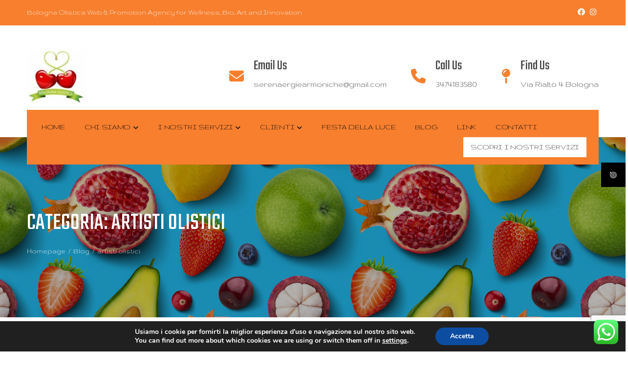

--- FILE ---
content_type: text/html; charset=utf-8
request_url: https://www.google.com/recaptcha/api2/anchor?ar=1&k=6Le3RcgUAAAAAOe9s1aq9MLZn_KwYe-5dlT_kUaM&co=aHR0cHM6Ly9ib2xvZ25hb2xpc3RpY2EuY29tOjQ0Mw..&hl=en&v=PoyoqOPhxBO7pBk68S4YbpHZ&size=invisible&anchor-ms=20000&execute-ms=30000&cb=5bfyo9t54r8d
body_size: 48979
content:
<!DOCTYPE HTML><html dir="ltr" lang="en"><head><meta http-equiv="Content-Type" content="text/html; charset=UTF-8">
<meta http-equiv="X-UA-Compatible" content="IE=edge">
<title>reCAPTCHA</title>
<style type="text/css">
/* cyrillic-ext */
@font-face {
  font-family: 'Roboto';
  font-style: normal;
  font-weight: 400;
  font-stretch: 100%;
  src: url(//fonts.gstatic.com/s/roboto/v48/KFO7CnqEu92Fr1ME7kSn66aGLdTylUAMa3GUBHMdazTgWw.woff2) format('woff2');
  unicode-range: U+0460-052F, U+1C80-1C8A, U+20B4, U+2DE0-2DFF, U+A640-A69F, U+FE2E-FE2F;
}
/* cyrillic */
@font-face {
  font-family: 'Roboto';
  font-style: normal;
  font-weight: 400;
  font-stretch: 100%;
  src: url(//fonts.gstatic.com/s/roboto/v48/KFO7CnqEu92Fr1ME7kSn66aGLdTylUAMa3iUBHMdazTgWw.woff2) format('woff2');
  unicode-range: U+0301, U+0400-045F, U+0490-0491, U+04B0-04B1, U+2116;
}
/* greek-ext */
@font-face {
  font-family: 'Roboto';
  font-style: normal;
  font-weight: 400;
  font-stretch: 100%;
  src: url(//fonts.gstatic.com/s/roboto/v48/KFO7CnqEu92Fr1ME7kSn66aGLdTylUAMa3CUBHMdazTgWw.woff2) format('woff2');
  unicode-range: U+1F00-1FFF;
}
/* greek */
@font-face {
  font-family: 'Roboto';
  font-style: normal;
  font-weight: 400;
  font-stretch: 100%;
  src: url(//fonts.gstatic.com/s/roboto/v48/KFO7CnqEu92Fr1ME7kSn66aGLdTylUAMa3-UBHMdazTgWw.woff2) format('woff2');
  unicode-range: U+0370-0377, U+037A-037F, U+0384-038A, U+038C, U+038E-03A1, U+03A3-03FF;
}
/* math */
@font-face {
  font-family: 'Roboto';
  font-style: normal;
  font-weight: 400;
  font-stretch: 100%;
  src: url(//fonts.gstatic.com/s/roboto/v48/KFO7CnqEu92Fr1ME7kSn66aGLdTylUAMawCUBHMdazTgWw.woff2) format('woff2');
  unicode-range: U+0302-0303, U+0305, U+0307-0308, U+0310, U+0312, U+0315, U+031A, U+0326-0327, U+032C, U+032F-0330, U+0332-0333, U+0338, U+033A, U+0346, U+034D, U+0391-03A1, U+03A3-03A9, U+03B1-03C9, U+03D1, U+03D5-03D6, U+03F0-03F1, U+03F4-03F5, U+2016-2017, U+2034-2038, U+203C, U+2040, U+2043, U+2047, U+2050, U+2057, U+205F, U+2070-2071, U+2074-208E, U+2090-209C, U+20D0-20DC, U+20E1, U+20E5-20EF, U+2100-2112, U+2114-2115, U+2117-2121, U+2123-214F, U+2190, U+2192, U+2194-21AE, U+21B0-21E5, U+21F1-21F2, U+21F4-2211, U+2213-2214, U+2216-22FF, U+2308-230B, U+2310, U+2319, U+231C-2321, U+2336-237A, U+237C, U+2395, U+239B-23B7, U+23D0, U+23DC-23E1, U+2474-2475, U+25AF, U+25B3, U+25B7, U+25BD, U+25C1, U+25CA, U+25CC, U+25FB, U+266D-266F, U+27C0-27FF, U+2900-2AFF, U+2B0E-2B11, U+2B30-2B4C, U+2BFE, U+3030, U+FF5B, U+FF5D, U+1D400-1D7FF, U+1EE00-1EEFF;
}
/* symbols */
@font-face {
  font-family: 'Roboto';
  font-style: normal;
  font-weight: 400;
  font-stretch: 100%;
  src: url(//fonts.gstatic.com/s/roboto/v48/KFO7CnqEu92Fr1ME7kSn66aGLdTylUAMaxKUBHMdazTgWw.woff2) format('woff2');
  unicode-range: U+0001-000C, U+000E-001F, U+007F-009F, U+20DD-20E0, U+20E2-20E4, U+2150-218F, U+2190, U+2192, U+2194-2199, U+21AF, U+21E6-21F0, U+21F3, U+2218-2219, U+2299, U+22C4-22C6, U+2300-243F, U+2440-244A, U+2460-24FF, U+25A0-27BF, U+2800-28FF, U+2921-2922, U+2981, U+29BF, U+29EB, U+2B00-2BFF, U+4DC0-4DFF, U+FFF9-FFFB, U+10140-1018E, U+10190-1019C, U+101A0, U+101D0-101FD, U+102E0-102FB, U+10E60-10E7E, U+1D2C0-1D2D3, U+1D2E0-1D37F, U+1F000-1F0FF, U+1F100-1F1AD, U+1F1E6-1F1FF, U+1F30D-1F30F, U+1F315, U+1F31C, U+1F31E, U+1F320-1F32C, U+1F336, U+1F378, U+1F37D, U+1F382, U+1F393-1F39F, U+1F3A7-1F3A8, U+1F3AC-1F3AF, U+1F3C2, U+1F3C4-1F3C6, U+1F3CA-1F3CE, U+1F3D4-1F3E0, U+1F3ED, U+1F3F1-1F3F3, U+1F3F5-1F3F7, U+1F408, U+1F415, U+1F41F, U+1F426, U+1F43F, U+1F441-1F442, U+1F444, U+1F446-1F449, U+1F44C-1F44E, U+1F453, U+1F46A, U+1F47D, U+1F4A3, U+1F4B0, U+1F4B3, U+1F4B9, U+1F4BB, U+1F4BF, U+1F4C8-1F4CB, U+1F4D6, U+1F4DA, U+1F4DF, U+1F4E3-1F4E6, U+1F4EA-1F4ED, U+1F4F7, U+1F4F9-1F4FB, U+1F4FD-1F4FE, U+1F503, U+1F507-1F50B, U+1F50D, U+1F512-1F513, U+1F53E-1F54A, U+1F54F-1F5FA, U+1F610, U+1F650-1F67F, U+1F687, U+1F68D, U+1F691, U+1F694, U+1F698, U+1F6AD, U+1F6B2, U+1F6B9-1F6BA, U+1F6BC, U+1F6C6-1F6CF, U+1F6D3-1F6D7, U+1F6E0-1F6EA, U+1F6F0-1F6F3, U+1F6F7-1F6FC, U+1F700-1F7FF, U+1F800-1F80B, U+1F810-1F847, U+1F850-1F859, U+1F860-1F887, U+1F890-1F8AD, U+1F8B0-1F8BB, U+1F8C0-1F8C1, U+1F900-1F90B, U+1F93B, U+1F946, U+1F984, U+1F996, U+1F9E9, U+1FA00-1FA6F, U+1FA70-1FA7C, U+1FA80-1FA89, U+1FA8F-1FAC6, U+1FACE-1FADC, U+1FADF-1FAE9, U+1FAF0-1FAF8, U+1FB00-1FBFF;
}
/* vietnamese */
@font-face {
  font-family: 'Roboto';
  font-style: normal;
  font-weight: 400;
  font-stretch: 100%;
  src: url(//fonts.gstatic.com/s/roboto/v48/KFO7CnqEu92Fr1ME7kSn66aGLdTylUAMa3OUBHMdazTgWw.woff2) format('woff2');
  unicode-range: U+0102-0103, U+0110-0111, U+0128-0129, U+0168-0169, U+01A0-01A1, U+01AF-01B0, U+0300-0301, U+0303-0304, U+0308-0309, U+0323, U+0329, U+1EA0-1EF9, U+20AB;
}
/* latin-ext */
@font-face {
  font-family: 'Roboto';
  font-style: normal;
  font-weight: 400;
  font-stretch: 100%;
  src: url(//fonts.gstatic.com/s/roboto/v48/KFO7CnqEu92Fr1ME7kSn66aGLdTylUAMa3KUBHMdazTgWw.woff2) format('woff2');
  unicode-range: U+0100-02BA, U+02BD-02C5, U+02C7-02CC, U+02CE-02D7, U+02DD-02FF, U+0304, U+0308, U+0329, U+1D00-1DBF, U+1E00-1E9F, U+1EF2-1EFF, U+2020, U+20A0-20AB, U+20AD-20C0, U+2113, U+2C60-2C7F, U+A720-A7FF;
}
/* latin */
@font-face {
  font-family: 'Roboto';
  font-style: normal;
  font-weight: 400;
  font-stretch: 100%;
  src: url(//fonts.gstatic.com/s/roboto/v48/KFO7CnqEu92Fr1ME7kSn66aGLdTylUAMa3yUBHMdazQ.woff2) format('woff2');
  unicode-range: U+0000-00FF, U+0131, U+0152-0153, U+02BB-02BC, U+02C6, U+02DA, U+02DC, U+0304, U+0308, U+0329, U+2000-206F, U+20AC, U+2122, U+2191, U+2193, U+2212, U+2215, U+FEFF, U+FFFD;
}
/* cyrillic-ext */
@font-face {
  font-family: 'Roboto';
  font-style: normal;
  font-weight: 500;
  font-stretch: 100%;
  src: url(//fonts.gstatic.com/s/roboto/v48/KFO7CnqEu92Fr1ME7kSn66aGLdTylUAMa3GUBHMdazTgWw.woff2) format('woff2');
  unicode-range: U+0460-052F, U+1C80-1C8A, U+20B4, U+2DE0-2DFF, U+A640-A69F, U+FE2E-FE2F;
}
/* cyrillic */
@font-face {
  font-family: 'Roboto';
  font-style: normal;
  font-weight: 500;
  font-stretch: 100%;
  src: url(//fonts.gstatic.com/s/roboto/v48/KFO7CnqEu92Fr1ME7kSn66aGLdTylUAMa3iUBHMdazTgWw.woff2) format('woff2');
  unicode-range: U+0301, U+0400-045F, U+0490-0491, U+04B0-04B1, U+2116;
}
/* greek-ext */
@font-face {
  font-family: 'Roboto';
  font-style: normal;
  font-weight: 500;
  font-stretch: 100%;
  src: url(//fonts.gstatic.com/s/roboto/v48/KFO7CnqEu92Fr1ME7kSn66aGLdTylUAMa3CUBHMdazTgWw.woff2) format('woff2');
  unicode-range: U+1F00-1FFF;
}
/* greek */
@font-face {
  font-family: 'Roboto';
  font-style: normal;
  font-weight: 500;
  font-stretch: 100%;
  src: url(//fonts.gstatic.com/s/roboto/v48/KFO7CnqEu92Fr1ME7kSn66aGLdTylUAMa3-UBHMdazTgWw.woff2) format('woff2');
  unicode-range: U+0370-0377, U+037A-037F, U+0384-038A, U+038C, U+038E-03A1, U+03A3-03FF;
}
/* math */
@font-face {
  font-family: 'Roboto';
  font-style: normal;
  font-weight: 500;
  font-stretch: 100%;
  src: url(//fonts.gstatic.com/s/roboto/v48/KFO7CnqEu92Fr1ME7kSn66aGLdTylUAMawCUBHMdazTgWw.woff2) format('woff2');
  unicode-range: U+0302-0303, U+0305, U+0307-0308, U+0310, U+0312, U+0315, U+031A, U+0326-0327, U+032C, U+032F-0330, U+0332-0333, U+0338, U+033A, U+0346, U+034D, U+0391-03A1, U+03A3-03A9, U+03B1-03C9, U+03D1, U+03D5-03D6, U+03F0-03F1, U+03F4-03F5, U+2016-2017, U+2034-2038, U+203C, U+2040, U+2043, U+2047, U+2050, U+2057, U+205F, U+2070-2071, U+2074-208E, U+2090-209C, U+20D0-20DC, U+20E1, U+20E5-20EF, U+2100-2112, U+2114-2115, U+2117-2121, U+2123-214F, U+2190, U+2192, U+2194-21AE, U+21B0-21E5, U+21F1-21F2, U+21F4-2211, U+2213-2214, U+2216-22FF, U+2308-230B, U+2310, U+2319, U+231C-2321, U+2336-237A, U+237C, U+2395, U+239B-23B7, U+23D0, U+23DC-23E1, U+2474-2475, U+25AF, U+25B3, U+25B7, U+25BD, U+25C1, U+25CA, U+25CC, U+25FB, U+266D-266F, U+27C0-27FF, U+2900-2AFF, U+2B0E-2B11, U+2B30-2B4C, U+2BFE, U+3030, U+FF5B, U+FF5D, U+1D400-1D7FF, U+1EE00-1EEFF;
}
/* symbols */
@font-face {
  font-family: 'Roboto';
  font-style: normal;
  font-weight: 500;
  font-stretch: 100%;
  src: url(//fonts.gstatic.com/s/roboto/v48/KFO7CnqEu92Fr1ME7kSn66aGLdTylUAMaxKUBHMdazTgWw.woff2) format('woff2');
  unicode-range: U+0001-000C, U+000E-001F, U+007F-009F, U+20DD-20E0, U+20E2-20E4, U+2150-218F, U+2190, U+2192, U+2194-2199, U+21AF, U+21E6-21F0, U+21F3, U+2218-2219, U+2299, U+22C4-22C6, U+2300-243F, U+2440-244A, U+2460-24FF, U+25A0-27BF, U+2800-28FF, U+2921-2922, U+2981, U+29BF, U+29EB, U+2B00-2BFF, U+4DC0-4DFF, U+FFF9-FFFB, U+10140-1018E, U+10190-1019C, U+101A0, U+101D0-101FD, U+102E0-102FB, U+10E60-10E7E, U+1D2C0-1D2D3, U+1D2E0-1D37F, U+1F000-1F0FF, U+1F100-1F1AD, U+1F1E6-1F1FF, U+1F30D-1F30F, U+1F315, U+1F31C, U+1F31E, U+1F320-1F32C, U+1F336, U+1F378, U+1F37D, U+1F382, U+1F393-1F39F, U+1F3A7-1F3A8, U+1F3AC-1F3AF, U+1F3C2, U+1F3C4-1F3C6, U+1F3CA-1F3CE, U+1F3D4-1F3E0, U+1F3ED, U+1F3F1-1F3F3, U+1F3F5-1F3F7, U+1F408, U+1F415, U+1F41F, U+1F426, U+1F43F, U+1F441-1F442, U+1F444, U+1F446-1F449, U+1F44C-1F44E, U+1F453, U+1F46A, U+1F47D, U+1F4A3, U+1F4B0, U+1F4B3, U+1F4B9, U+1F4BB, U+1F4BF, U+1F4C8-1F4CB, U+1F4D6, U+1F4DA, U+1F4DF, U+1F4E3-1F4E6, U+1F4EA-1F4ED, U+1F4F7, U+1F4F9-1F4FB, U+1F4FD-1F4FE, U+1F503, U+1F507-1F50B, U+1F50D, U+1F512-1F513, U+1F53E-1F54A, U+1F54F-1F5FA, U+1F610, U+1F650-1F67F, U+1F687, U+1F68D, U+1F691, U+1F694, U+1F698, U+1F6AD, U+1F6B2, U+1F6B9-1F6BA, U+1F6BC, U+1F6C6-1F6CF, U+1F6D3-1F6D7, U+1F6E0-1F6EA, U+1F6F0-1F6F3, U+1F6F7-1F6FC, U+1F700-1F7FF, U+1F800-1F80B, U+1F810-1F847, U+1F850-1F859, U+1F860-1F887, U+1F890-1F8AD, U+1F8B0-1F8BB, U+1F8C0-1F8C1, U+1F900-1F90B, U+1F93B, U+1F946, U+1F984, U+1F996, U+1F9E9, U+1FA00-1FA6F, U+1FA70-1FA7C, U+1FA80-1FA89, U+1FA8F-1FAC6, U+1FACE-1FADC, U+1FADF-1FAE9, U+1FAF0-1FAF8, U+1FB00-1FBFF;
}
/* vietnamese */
@font-face {
  font-family: 'Roboto';
  font-style: normal;
  font-weight: 500;
  font-stretch: 100%;
  src: url(//fonts.gstatic.com/s/roboto/v48/KFO7CnqEu92Fr1ME7kSn66aGLdTylUAMa3OUBHMdazTgWw.woff2) format('woff2');
  unicode-range: U+0102-0103, U+0110-0111, U+0128-0129, U+0168-0169, U+01A0-01A1, U+01AF-01B0, U+0300-0301, U+0303-0304, U+0308-0309, U+0323, U+0329, U+1EA0-1EF9, U+20AB;
}
/* latin-ext */
@font-face {
  font-family: 'Roboto';
  font-style: normal;
  font-weight: 500;
  font-stretch: 100%;
  src: url(//fonts.gstatic.com/s/roboto/v48/KFO7CnqEu92Fr1ME7kSn66aGLdTylUAMa3KUBHMdazTgWw.woff2) format('woff2');
  unicode-range: U+0100-02BA, U+02BD-02C5, U+02C7-02CC, U+02CE-02D7, U+02DD-02FF, U+0304, U+0308, U+0329, U+1D00-1DBF, U+1E00-1E9F, U+1EF2-1EFF, U+2020, U+20A0-20AB, U+20AD-20C0, U+2113, U+2C60-2C7F, U+A720-A7FF;
}
/* latin */
@font-face {
  font-family: 'Roboto';
  font-style: normal;
  font-weight: 500;
  font-stretch: 100%;
  src: url(//fonts.gstatic.com/s/roboto/v48/KFO7CnqEu92Fr1ME7kSn66aGLdTylUAMa3yUBHMdazQ.woff2) format('woff2');
  unicode-range: U+0000-00FF, U+0131, U+0152-0153, U+02BB-02BC, U+02C6, U+02DA, U+02DC, U+0304, U+0308, U+0329, U+2000-206F, U+20AC, U+2122, U+2191, U+2193, U+2212, U+2215, U+FEFF, U+FFFD;
}
/* cyrillic-ext */
@font-face {
  font-family: 'Roboto';
  font-style: normal;
  font-weight: 900;
  font-stretch: 100%;
  src: url(//fonts.gstatic.com/s/roboto/v48/KFO7CnqEu92Fr1ME7kSn66aGLdTylUAMa3GUBHMdazTgWw.woff2) format('woff2');
  unicode-range: U+0460-052F, U+1C80-1C8A, U+20B4, U+2DE0-2DFF, U+A640-A69F, U+FE2E-FE2F;
}
/* cyrillic */
@font-face {
  font-family: 'Roboto';
  font-style: normal;
  font-weight: 900;
  font-stretch: 100%;
  src: url(//fonts.gstatic.com/s/roboto/v48/KFO7CnqEu92Fr1ME7kSn66aGLdTylUAMa3iUBHMdazTgWw.woff2) format('woff2');
  unicode-range: U+0301, U+0400-045F, U+0490-0491, U+04B0-04B1, U+2116;
}
/* greek-ext */
@font-face {
  font-family: 'Roboto';
  font-style: normal;
  font-weight: 900;
  font-stretch: 100%;
  src: url(//fonts.gstatic.com/s/roboto/v48/KFO7CnqEu92Fr1ME7kSn66aGLdTylUAMa3CUBHMdazTgWw.woff2) format('woff2');
  unicode-range: U+1F00-1FFF;
}
/* greek */
@font-face {
  font-family: 'Roboto';
  font-style: normal;
  font-weight: 900;
  font-stretch: 100%;
  src: url(//fonts.gstatic.com/s/roboto/v48/KFO7CnqEu92Fr1ME7kSn66aGLdTylUAMa3-UBHMdazTgWw.woff2) format('woff2');
  unicode-range: U+0370-0377, U+037A-037F, U+0384-038A, U+038C, U+038E-03A1, U+03A3-03FF;
}
/* math */
@font-face {
  font-family: 'Roboto';
  font-style: normal;
  font-weight: 900;
  font-stretch: 100%;
  src: url(//fonts.gstatic.com/s/roboto/v48/KFO7CnqEu92Fr1ME7kSn66aGLdTylUAMawCUBHMdazTgWw.woff2) format('woff2');
  unicode-range: U+0302-0303, U+0305, U+0307-0308, U+0310, U+0312, U+0315, U+031A, U+0326-0327, U+032C, U+032F-0330, U+0332-0333, U+0338, U+033A, U+0346, U+034D, U+0391-03A1, U+03A3-03A9, U+03B1-03C9, U+03D1, U+03D5-03D6, U+03F0-03F1, U+03F4-03F5, U+2016-2017, U+2034-2038, U+203C, U+2040, U+2043, U+2047, U+2050, U+2057, U+205F, U+2070-2071, U+2074-208E, U+2090-209C, U+20D0-20DC, U+20E1, U+20E5-20EF, U+2100-2112, U+2114-2115, U+2117-2121, U+2123-214F, U+2190, U+2192, U+2194-21AE, U+21B0-21E5, U+21F1-21F2, U+21F4-2211, U+2213-2214, U+2216-22FF, U+2308-230B, U+2310, U+2319, U+231C-2321, U+2336-237A, U+237C, U+2395, U+239B-23B7, U+23D0, U+23DC-23E1, U+2474-2475, U+25AF, U+25B3, U+25B7, U+25BD, U+25C1, U+25CA, U+25CC, U+25FB, U+266D-266F, U+27C0-27FF, U+2900-2AFF, U+2B0E-2B11, U+2B30-2B4C, U+2BFE, U+3030, U+FF5B, U+FF5D, U+1D400-1D7FF, U+1EE00-1EEFF;
}
/* symbols */
@font-face {
  font-family: 'Roboto';
  font-style: normal;
  font-weight: 900;
  font-stretch: 100%;
  src: url(//fonts.gstatic.com/s/roboto/v48/KFO7CnqEu92Fr1ME7kSn66aGLdTylUAMaxKUBHMdazTgWw.woff2) format('woff2');
  unicode-range: U+0001-000C, U+000E-001F, U+007F-009F, U+20DD-20E0, U+20E2-20E4, U+2150-218F, U+2190, U+2192, U+2194-2199, U+21AF, U+21E6-21F0, U+21F3, U+2218-2219, U+2299, U+22C4-22C6, U+2300-243F, U+2440-244A, U+2460-24FF, U+25A0-27BF, U+2800-28FF, U+2921-2922, U+2981, U+29BF, U+29EB, U+2B00-2BFF, U+4DC0-4DFF, U+FFF9-FFFB, U+10140-1018E, U+10190-1019C, U+101A0, U+101D0-101FD, U+102E0-102FB, U+10E60-10E7E, U+1D2C0-1D2D3, U+1D2E0-1D37F, U+1F000-1F0FF, U+1F100-1F1AD, U+1F1E6-1F1FF, U+1F30D-1F30F, U+1F315, U+1F31C, U+1F31E, U+1F320-1F32C, U+1F336, U+1F378, U+1F37D, U+1F382, U+1F393-1F39F, U+1F3A7-1F3A8, U+1F3AC-1F3AF, U+1F3C2, U+1F3C4-1F3C6, U+1F3CA-1F3CE, U+1F3D4-1F3E0, U+1F3ED, U+1F3F1-1F3F3, U+1F3F5-1F3F7, U+1F408, U+1F415, U+1F41F, U+1F426, U+1F43F, U+1F441-1F442, U+1F444, U+1F446-1F449, U+1F44C-1F44E, U+1F453, U+1F46A, U+1F47D, U+1F4A3, U+1F4B0, U+1F4B3, U+1F4B9, U+1F4BB, U+1F4BF, U+1F4C8-1F4CB, U+1F4D6, U+1F4DA, U+1F4DF, U+1F4E3-1F4E6, U+1F4EA-1F4ED, U+1F4F7, U+1F4F9-1F4FB, U+1F4FD-1F4FE, U+1F503, U+1F507-1F50B, U+1F50D, U+1F512-1F513, U+1F53E-1F54A, U+1F54F-1F5FA, U+1F610, U+1F650-1F67F, U+1F687, U+1F68D, U+1F691, U+1F694, U+1F698, U+1F6AD, U+1F6B2, U+1F6B9-1F6BA, U+1F6BC, U+1F6C6-1F6CF, U+1F6D3-1F6D7, U+1F6E0-1F6EA, U+1F6F0-1F6F3, U+1F6F7-1F6FC, U+1F700-1F7FF, U+1F800-1F80B, U+1F810-1F847, U+1F850-1F859, U+1F860-1F887, U+1F890-1F8AD, U+1F8B0-1F8BB, U+1F8C0-1F8C1, U+1F900-1F90B, U+1F93B, U+1F946, U+1F984, U+1F996, U+1F9E9, U+1FA00-1FA6F, U+1FA70-1FA7C, U+1FA80-1FA89, U+1FA8F-1FAC6, U+1FACE-1FADC, U+1FADF-1FAE9, U+1FAF0-1FAF8, U+1FB00-1FBFF;
}
/* vietnamese */
@font-face {
  font-family: 'Roboto';
  font-style: normal;
  font-weight: 900;
  font-stretch: 100%;
  src: url(//fonts.gstatic.com/s/roboto/v48/KFO7CnqEu92Fr1ME7kSn66aGLdTylUAMa3OUBHMdazTgWw.woff2) format('woff2');
  unicode-range: U+0102-0103, U+0110-0111, U+0128-0129, U+0168-0169, U+01A0-01A1, U+01AF-01B0, U+0300-0301, U+0303-0304, U+0308-0309, U+0323, U+0329, U+1EA0-1EF9, U+20AB;
}
/* latin-ext */
@font-face {
  font-family: 'Roboto';
  font-style: normal;
  font-weight: 900;
  font-stretch: 100%;
  src: url(//fonts.gstatic.com/s/roboto/v48/KFO7CnqEu92Fr1ME7kSn66aGLdTylUAMa3KUBHMdazTgWw.woff2) format('woff2');
  unicode-range: U+0100-02BA, U+02BD-02C5, U+02C7-02CC, U+02CE-02D7, U+02DD-02FF, U+0304, U+0308, U+0329, U+1D00-1DBF, U+1E00-1E9F, U+1EF2-1EFF, U+2020, U+20A0-20AB, U+20AD-20C0, U+2113, U+2C60-2C7F, U+A720-A7FF;
}
/* latin */
@font-face {
  font-family: 'Roboto';
  font-style: normal;
  font-weight: 900;
  font-stretch: 100%;
  src: url(//fonts.gstatic.com/s/roboto/v48/KFO7CnqEu92Fr1ME7kSn66aGLdTylUAMa3yUBHMdazQ.woff2) format('woff2');
  unicode-range: U+0000-00FF, U+0131, U+0152-0153, U+02BB-02BC, U+02C6, U+02DA, U+02DC, U+0304, U+0308, U+0329, U+2000-206F, U+20AC, U+2122, U+2191, U+2193, U+2212, U+2215, U+FEFF, U+FFFD;
}

</style>
<link rel="stylesheet" type="text/css" href="https://www.gstatic.com/recaptcha/releases/PoyoqOPhxBO7pBk68S4YbpHZ/styles__ltr.css">
<script nonce="4h_l-ksru0hSlizP1BVM2g" type="text/javascript">window['__recaptcha_api'] = 'https://www.google.com/recaptcha/api2/';</script>
<script type="text/javascript" src="https://www.gstatic.com/recaptcha/releases/PoyoqOPhxBO7pBk68S4YbpHZ/recaptcha__en.js" nonce="4h_l-ksru0hSlizP1BVM2g">
      
    </script></head>
<body><div id="rc-anchor-alert" class="rc-anchor-alert"></div>
<input type="hidden" id="recaptcha-token" value="[base64]">
<script type="text/javascript" nonce="4h_l-ksru0hSlizP1BVM2g">
      recaptcha.anchor.Main.init("[\x22ainput\x22,[\x22bgdata\x22,\x22\x22,\[base64]/[base64]/[base64]/KE4oMTI0LHYsdi5HKSxMWihsLHYpKTpOKDEyNCx2LGwpLFYpLHYpLFQpKSxGKDE3MSx2KX0scjc9ZnVuY3Rpb24obCl7cmV0dXJuIGx9LEM9ZnVuY3Rpb24obCxWLHYpe04odixsLFYpLFZbYWtdPTI3OTZ9LG49ZnVuY3Rpb24obCxWKXtWLlg9KChWLlg/[base64]/[base64]/[base64]/[base64]/[base64]/[base64]/[base64]/[base64]/[base64]/[base64]/[base64]\\u003d\x22,\[base64]\\u003d\x22,\x22ZmpJKMKgNMK4wosNHsOwPsOYBsONw4TDh1zCmHzDqsKCwqrClsKlwqNibMONwqTDjVchOCnCiwEqw6U5wrQMwpjCgnbCi8OHw43DhVNLwqrCl8ONPS/CncONw4xUwpHCgCt4w6hpwowPw7xVw4/DjsOFasO2wqw/wrNHFcKKK8OGWBLCl2bDjsOISMK4fsKVwpFNw71PP8O7w7cawr5Mw5w4AsKAw7/CgMOGR1sOw68OwqzDjcOeI8Obw47CucKQwpd+wqHDlMK2w5HDhcOsGC80wrV/w4YqGB5+w7JcKsOZFsOVwopxwq1awr3ClMKkwr8sCsKEwqHCvsKlL1rDvcKXdC9Aw6ZBPk/Cn8OwFcOxworDu8K6w6rDiiY2w4vCtcKJwrYbw5vCmybCi8O5woTCnsKTwqIqBTXCgVRsesOETsKueMK1LsOqTsOWw45eAAfDksKyfMOTdjVnN8Krw7gbw4bCscKuwrcAw73DrcOrw4/DrFN8bihURD5xHz7DqMO5w4TCvcOLQDJUKQnCkMKWAnpNw650bnxIw7AdTT9tPsKZw6/[base64]/Dll9ww6lnfhTDmsKDDsOww5nDmiVYaDV2dMKAZsK6CzvCrcOPP8Kbw5RPesKHwo5fXMKlwp4BaWPDvcO2w6XCl8O/w7QCUxtEwqXDlk46a2zCpy0fwr9rwrDDrV5kwqMLHzlUw4cqworDlcKCw53DnSBWwro4GcKCw7s7FsKOwr7Cu8KiaMKYw6AhaUkKw6DDi8OTax7DosKsw55Yw6zDnEIYwo9bccKtwp3CkcK7KcKTIC/[base64]/dUAcwoVBwoPCrGjDiMOiw5PCrMKtwqbDrsKRwotyZcKuOGZvwpMLTnRPw4Akwr7CmMOEw7NjOsKcbsOTCMKYDUfCs2PDjxMdw4jCqMOjRiMgUl/DuTYwBVHCjsKIe2nDrinDoHfCpno5w5B+fBbDjcKwbMKrw6/[base64]/ChsOAKkApw5zCosOywoYdVBl5TW/CkmZEw7XCs8K3ZErCvk13Rj/Dk2rDrMK7Iww/P3zDh0NowrYmwpbDn8KHwqHDj0zDlcKuX8OSw5LCrTYZwrrCk3LDgnAdXmbCpQI1w7IuKMOBw5UYw4pQwp0Lw6EVw51iK8Klw4w6w7DDqidtISbCuMKwfcOUG8OZw4A1M8OeYC/ChAUuwpbCrB3Di2pIwoUWw6crLBctPRzDhDfDssOPAcO2ay/[base64]/DuU3DtnTDsMO0w7IJwpxZwozCocKhw43CkXx4w4FNCsKpw5PCicKEwo3DnU9neMK/S8KHw5A0IyHDpMOGwpciGsKSU8OhN0rDk8Kuw4FnEUZyQDDCjRrDiMKzfD7Dq1Z6w67DmzvDtzPDgsKqKmbDuG7CocOqSlRYwoUHw4MBTMKWeUR2w5/[base64]/Dl8OZB8OAw5s1w4TDrW3DjQXDg3XCsXNueMOpYBzDqSNLw5TDqEMQwptKw74dE2jDj8OwIcK9XcKtR8O/WsKlVMOcQB5aDsKQdcOFa31iw53CqCfCkn/Cri/Cq2XDu1tKw5MGHMKPa1EHwrvDowBAJm/ChGIfwrnDuXrDisKYw4DCq2ocw6PCmSwtwoHCv8OSworDgMK4FEDCusKQGhcpwqAgwoBpwqrDr0LCmhzDq1RiYsKIwogmYsKLwoUOXXTDl8OkCihALcKIw5TDrCvCpAk6LklZw6HCmsOzMMOhw6xmwqlYwrA4w5VJWMKZw4PDg8OcLSfDgcOBwonCtsO2GmXCnMKzwq/CgnbDhETDicOdT0ctVsKwwpZNw7rDsgDCg8KEEsOxSjTCoC3DsMK0YsKfGWcvwrs/YMOpw40jT8OxF2M/[base64]/ChcOyMsOwXChIX3rCo8KGOsOab8K3AW/Cs8K5N8KpARvDpi/DtcOHIcK4wo5fw5fCkMKXw4DDvRQYFWvDrGUZwpfCt8KuQ8KSwqbDji7Cm8KuwrrCnMKnCkjCocO1O1sXw4wrInDCp8KUw6vDt8OfbwJlw4kNw6zDqWN9w6g2L2TCiB9mw4/ChUrDkgLDhcKRQTjDkMOAwprDj8Obw4oNQjMNw7JYNcK0R8OJJW3Cu8KnwqLCnsOlOMKXwoImBcOdwpDCpMKzw6x1C8KNWcKcXEbCo8ONw6d9wpF/[base64]/w6rCgsKpw4HDoMO2a8KcwpxeZQ/Dn8O9V8K8cMO+bcONwo3CsgfCocOCw6HCg21EORA0w4cfFA/CssKUUnEwSyIbw65Iwq3Cs8K4Ci3Ch8KuEmbDhMObw4zCg0DCj8KTcMKZWsKnwqdTwqAow5/DugnCl1nCiMOVw5lLXGl3B8KtwqDCg0TCl8KCRjHDs1kPwpvDusOlwoAbw7/[base64]/DswTDjR18KMOPwr4lw5YALcO0wq5MecKuw77Dh0RqEGvDj3lRFHwyw4/DvHnCosKuwp3DszBAYMKKSQTDk0/[base64]/CqcKdZ8KDw69xEAXCihYObw/CmElYY8KlO8KnOG/DjiHDqRnDhXfDhRfCuMOgN2Q1w5HDicOxZUfCkMKQYcOtwpNswpjDvcOnwrvCkMO4w4PDgcO5OsKUez/DmsOBT3oxw57DgjrCosK6EcO8woRkwozCjcOqwqE7wpfCpEU7HsOBw7g/DHM/[base64]/Dj8KYwqjCuAPCq8K0wqXDonHDh8OoUTfCrMK8wqPDgVfDuSfDkSgjwrR7PcO2VsOXwrbCoDfDkcOpw7twQ8K/wprCncOKTWgZwq/DuF7CksKgwoVNwpEaYsKDNMKoXcOhYRRGwoJZDMOFwrTCpTbDgSg1woPDs8KuaMOJwrwiZ8KqJR4Mw6YuwoZjW8KQQ8Osf8OeB0t9wo/DosOzF2YpSgl6H3pcRWTDpEABEMO/TMOzwr3Ct8OFPy1LVMK+PH0YKMOJw4fDh3pRwrVUJ0nDuBYrfSLDrsO8w7zDiMO/KCHChEp8PCXCpnvDjcKkHV7Co287wqbDh8KYw5zDozXDlVYtw4nChsOpwqV/w5XDmMO+V8OoJcKtw6nCk8OPOCIRMR/Co8OcDcKywoEJMcOzPWfDuMKiDsO9KUvDkhPCrcKBw47CulDDkcKlKcOww5PCmxAvMCDCsSsIwpHDi8KHf8OLQMKXA8K7w53DuGDDlsORwrnCq8KAYUFgw5PCrcOTwrHDljA1WsOIw4HDoRBTwozDncKcw6/DgcOQwrLDvMOhTsOewpfColjDqEnDsDEhw7NzwqTCi05ywpnDpcKrw4/DnxQJM2xnDMObb8K4bcOuecKRbSZmwqZKw5oRwrBtN1XDvx4IDsKXJ8K/w7I2w63DlMKQfFLClWQOw7EbwpDCu1VywoE8wqwHLxrCjgdbe3Zww63ChsOYS8KBbFzDsMOgw4Vsw5TCgMKbcsKvwoIlw6MPBjEKwoBgSXDCrzLDpXjDkGjCtx7CmW5Mw4LCigfDjMOew5TChgbCrMOUYh4vwrJww5J4w4zDh8O1CiNBwoUxwr9/bMKfW8OQdcORc1Z4aMKpOx/[base64]/CvxHDkMKTwqYbw6DDqhXDv3/[base64]/Dm8O5w5hCEBfCr8OGBGtHCgUTP8Ouw7F0woR/CB5mw7RAwq/Cr8ORw4fDpsKYwrR6ScK/w5F5w4nDqMOGw6xZfcO1SgLCisOMwpVtNsKZw4zCqsODasKVw4Z3w7dPw5hCwoPDp8Knw5Qgw4bCqFDDi0oDw5DDu0/ClUdgEkbCmHzDh8O6w7LCq3/[base64]/wr4Aw7bDqsOPw4DCpW1CEHhfA8O8FsOHeMK3wr/CinoSwqHDmMKscTkVJsOmG8OLw4XDp8OCAkTDrcKiw5ljw5UMYXvDocKKOlzCqGhpwp3Cn8K2K8O6wpjCv0dDw6zDi8KXWcOBJMKCw4MLLmDDgCBuORtkwqDCn3cuPMK1wpHCph7DiMKEwqooOl7ClGnCjcKkwrcvNAdwwpkWEnzCpk/DrcOQaXtDwoLDghJ+XFsBLGcdSwjDmwJgw54Rw7NNN8KTw691ccKaAsKtwpU7w6kpfABDw6PDsRhdw4h1IcKZw5skw5vDllPCuSo4UsOYw6dhwrRidcK/wpzDtSnDrDfDi8OMw4vDt3oLYTtYwrXDhzwsw5PCuTDCnBHCtlElwqhyUMKgw7F4wpV1w6waI8O6w5TClsOLwptzRh/CgcOpPRxfCsK/CMK/djvDqsKgdMOJCnN3WcOMb1zCssOgw6zDnMOudQjDl8OQw6PDncOwDUgmwqHCi0/[base64]/woRywpETwpNhdEl/w4PCq8K6w5fDpWMNwpgcwrvDpsOew5J2w6XDrcOZU0EhwqEKYRRbw7TCryt/L8O3wpTCsQ8TNVHDslc0w6DCoHpJw4zClMOjfQNHVynDjSHCoAw8QQp1w5lTwrciKMOlw4DDkcKjW2U2woVMfx/CusOCwq0cwox7wojCpW7CqsK6MzXChRdwXcOIYSDDpXQ/WsKowqJsdCd1fcOBw4tkG8KvIsOINXxNLFDCl8O1ZcKcTVPCr8KFJjjCi1/CojYGwrPDj2YNEsORwqLDpGIrET0uw5XDjMO6QyUoPMOIMsKbw4PCrVfDrcOkE8Olw5dEw6/[base64]/w5DDpMKQLEHCj8KjwoF0D8Kdf1HDpjw5wp1fw79cC29Yw6rDn8Ogw7cPAmJEEz/Cj8KJKMK2QsKgw5VlKiEkwq0Zw5DCvkU0w4LDgcKTBsO3DcKAF8KtYk7DhmJOW2PDgsKlwr11BcOMw6DDs8OhaXPCiC7Dv8OEDMK4wq8LwobCt8Oewo/DhMKyfMOcw6vCtHQZUcOZwqDCncOJFw/DsExjM8KcOnFUw6HCkcOGTXfCvm88UsO9w79SbGZ1eC3Du8KBw4IHa8OIKSHCkyPDtMKdw5tmwqktwpjCv1/DqE1pwpTCmMKywoJrLsKLX8OFBDHCtMK1elBTwptvI0gfTFbCiMKZwql6NmhYTMKIwoXDkw7Dp8K+w6ciwosZwpzCl8KUHFtoQcO1LEnDvRfDs8KNwrVQBCLCkMKzU0fDnsKDw5gdw6p1wo16BXDDj8OWEsK1ZMKldVZgw6nCsnBociXDgH89G8O7F0x/wozCrMKpQVDDjsKZZsOUw6zCnsO9GsOLwoIVwpLDhcKdKMOHw7DCnMKeaMOkJEPCumXDgicTVcKlwqPDoMO5w61gw58dL8OPw5FnIxTDqwNBLcKPAcKedSUcw7xZbMOtQ8KkwqvCt8KAwoVdLD/CncOHwqHChA7DrzPDrsOzEcK2wrrClmDDhWXDilvCmGoewqYXUsKkw7/CrcOiw7Ulwo3DocK/WQd8wqJZbsO9c0RVwoYAw4HDnl5CUH/CjHPCrsKAw6JMXcOSwp0Qw5ITw4PDlMKvB115wpnCn0IeLsKqFMKEFsO8woHCiXZYZcKkworCt8OxWG1Gw4HDn8O8wrBqTcOrw6TCnjsUb1jDuTTCvsObw4wRw7HDj8K5wovDvhnDvmvCog3DhsOlwpZSwqBKV8KbwopmeiMvUsOvIWVLLMK1wqhAw4fDvy/DjS7Cj3XDhcOyw47CkGjDucKOwpzDvl7DrsO+w7LCjQIqw68mwr5iw4kyJW0xFMOVw50hwrLClMK8wo/CtcOzPTTDk8OobTtsAsKSXcKHDcK8w5VRDsOXwpoXExfDgcK7woTCokV1wqLDhyjDgyLCowcXPlwzwq3Ct07DnMKHWcK7wrkCFMKGOMOTwoHCrUhiTnIyOcKhw5UjwoR/w7R/w4XDlDnCq8KxwrMqw4zCsBtOw60GLcOQG3nCisKLw7PDvwjDsMKdwq7Clitbwro6wqMDwpgow7YXEcKDMWnCrhvCrMOOByLCrMK3wpnDvcOwGV56w4DDtSBJfwXDn2rDmXV7w5o0woDDi8KtHytTw4NWaMKURwzDl04cR8K/wozCkC/[base64]/Cp1smCT9nWmnDj8Oiw48pw689wpwVGsKxDsKDw4Q7wqY/aVXDlcOYwq0Yw6bChW4AwqcmRsKOw6zDpcKPacKHPn7Di8Kpw4jDoD1iUmoQw4ouDsK0McK/X1vCvcKWw6zCksOTGcOjankbBw1swojCu2cww6XDpHnCun4vwo3Cv8KUw7HDmBPDgsKAI0sVSMKyw5jDpgJIwpvDtMOywrXDnsKgED/CoG5pKwVmKRfCm3jDilnDmEVlwpgVw6HCv8O4QncPw7HDqcOtw70mc1/DrcKDcMOdFsO7F8Klw4xLNh1mw4how5PCnUrDu8KHdsKow4fDusKNw4rDnA5+Sl9ww4xrC8K4w40UDCrDkyDCqcOKw7nDscKIw7/CkcKlGUDDtsKEwpHCuXDCncOuLVjCvMOkwqvDoRbCvxETw5M/w4zDqsOuaiJaCFfDgMODw7/Cu8OqSsOmdcOXMMKqUcKYCsOlXxXCkDV0B8Kywr7Cm8KCwo/Cm0IjbsK2wpbCjMKmTFEEwp/Dm8KeMEPCjWUGSnDCkyQ8S8OPfj3CqywHekbCqcKddwjCrXo7wrFQIMOLYcK1wo3Do8Oxwr8ow67DiHrCv8Ogw4nCmXh2w7rCnMKAw4orwrwgQMKNw7IiXMOpSFBswqjDhsKjwppCwoxrwpnCmMKMQMO5S8OjGsK4M8KWw5c0PDfDimvDt8Obwrw/esK+fMKRFg/[base64]/QMOlJRxkXloUwqnDvQlDw6vDtcOSY8Kyw4/DsUpkw4NXcMKZwrMmJz5sHzHCqVTCukBxZMONw6xca8OVwoIidhbCkUstw6zDv8KuAMKqUcOTCcOVwpjCocKNwr5OwrhkZcOwUGLDtEpmw5PCvy3DoCstw5pDMsKqwo4mwqHDsMO7woZ/[base64]/CjsKEw59PwrUmL19iw4w6GcOhQ8ORQ8OSwqxyw7zDvTYzw5LClcOyQCDCtMO1w6EzwrjDjcKgD8OIA1HDuwDCgWLCsX3DqgXDv3YVwq9MwrPCpsO4w68zw7YJI8O2IQ1ww5XCtMO+w4PDtk9Lw6Adwp/DtMOuw7AscVPCjsOOdcOew7N/w7PDlMKMScKqMXM6w7gDIgxiw6bDvBTDsgbCkcOuw4oSMiTCtcKONcK7wqVsGyHDnsKKEMKlw6XCkMONRsK/NDUjX8OkFW8VwpPDuMOQMcOtw5RDLsK0ARAHSlELwrluP8Onw73CtnXDmwTDhFEswpzCl8ORw7TCnMOISsKmRR8sw6chw6M4IsK4w5leezFiw4IAQVlHbcOTw4vCj8KyccOYw5LCsVbDtD7DowXCjAcUUMK9w5w5w4Qww7sYwosZwozClRvDpkxaBgV3bDjChMOMXsO/b13CqcOywqxiOyQNC8O8w4g8KGA/wpEFF8KMwr8yKgPDpWnCnsK5w6pVSMKJGMOewprCpsKkwoUkU8KjWsOtWcK0w5I2ecOePCkhMsK2Hh/DicO3wrZ/A8OKZwXDmsKBwp3DiMKewrtiT0F4E0k3wp7ClUUVw4wDTEPDtAbDhMKrMMKDw7HCswYYP0fCjSDDjE3Dv8KUHsKpwqHCuybCiQrCo8O1Qm9nSMOXC8OkWms2VgV7wozDvVlewo7DpcKjwrMnwqXCvsKhw7Q/L3kkNcOzw4/[base64]/w4gzXULDtMOGW8K8w4LDgsOxXcKYTEbCj1/Cq34KwqjClsOfVgTCicOffMOCwoMtw4vDryEJwr9PKWAMwpbDl3nCucOpLsOcw5PDv8OKwoHCtj/DvsKDfsOcwpEbwo/Cl8Kmw7jCm8KmbcKNUUVCSMKrCRfDsVLDmcKAK8KUwp3Dj8OhHSc4wp7DssOhwrUOw6XCgTnDj8Orw6HDm8Omw77DuMOTw640GSVkeC/DimkOw4IVwokfJEJHI3zDr8OfwpTCn33CrMOQEy3Chj7CgcK+LcKUKV7Ck8ObIMKewrtGBgR9BsKdwoJuw5/CjB1rwoLCjMOgNcKvwoUqw685D8OnJwXCscK6DcKfFiN0w5TCgcOZLMKkw5hjwoZSXAlbwrjDjHNZN8OcO8KHTEMCwpgNw4jCn8OAIsOXw48fDcOVdsOfWhJZw5zCgsKSLsOaDcKab8KMRMOWcMOoAk4/ZsOcwq8zwqrDnsKUw7gUEBXChsKJwpjCugANMxEZwqDCpkkhw5fDjmrDlsKMwqkMeQbCmMKVJgDCu8OvXE3CvijCmkdPQ8KAw6fDg8KGwoZ4FMKiQcKfwpMgw7PCmG4Bb8OSc8OOSQZsw7TDqHIXwrI1C8K+R8OwA2/Dp0wsMcOFwq/CrTzCk8OIQ8OMXnEuIGM6w7IFEwXDq1UMw5nDlGTCnlZRNnTDqSbDv8Oqw4obw6DDrMKpC8OIcyNDbMOQwq4qaGbDlcK9McKXwo/CmlJqMMOCwq8TYMK1w54HdSEvw61/w6fDjnlkScOMw5bDtcO6bMKEwqhjw4JIwrhiw7JeMicuwqfCk8O3cw/CugwifMOzD8OZHMKNw5goWzfDrcOKw6rCsMKNw7rCnQjCt2XDuRnCp3TDpDnDmsOjwrHDhznCq0tqQ8KtwoTCh0XCo3vDs2kFw44owqHCu8Klw4/DtRsRV8Orw5DDvsKpZsONwpjDisKLwo3CuwVTw6hhwq1xw7dwwobCgBVWw7lbBnrDmsOgGxXDh0bDocO/BsOMw5d/w7UWH8OIwp7DhsOtK0bCqzQ0RXjCkCZgw6M3w4zDnXl+LX/CnxkcCMKhCUBnw5l2GAEtwo/Cl8KBWU1ywoEJw5tMwro5GcOmVcOcw6rCqsKswpzClMOQw6BhwrrCpjtuwqnCri3CoMKrHBvCkjXDscOvMcOwCxkbw5Ykw6ZXKUHCpihfwq45w4l2CnUnbMOFP8OVRsK7OsOnw75Fw6nCisO4J2/CiQQGwrIfKcKXw47DhkdEVXDDtEjDrWpVw5nDkD4XacOQGjjCs2/[base64]/AFbDmcKLY0jDncOYw7TCusKMTAdaE8KpwoDDhjkOXAwdwrAaJ0PDrHTCmCNRDsO/w5cDw5HCnl/Dk2zCgWLDn3LCggrDgsOgZMKCXH08w4ItQT1kw400w7kED8KSbjkgdQU4BDRVw6rCkGTDsgPCnsOEw58QwqQowq/Dh8KGw4lrQcO/wpnCocOsOT7CpkrDrsK3wrIQwpEJw5YfE2PCjEhbwr0gYj/CtMO7NsKsWyPCklgqGMO6woIhcVsjDMO/w4bCsg0KwqXClcKtw67DhMOGPQRfUMKOwq/CvMOsAwTCncOlwrTCnBfDocKvwprCoMKIw69SIG3DocOEZcKnDWHDocKHw4TCkG4XwrHDsX4bwrbCo1s4wqnCrsKLwpcrw7IlwpDClMKYfsOiw4DDvxNRwowswpNCwp/Dv8Krw48Ew6dNI8OIAQ/DiHfDh8Ogw7gbw6Y/w6Ilw7YWcQFdMMK5AMKOwoAHNWXCty7DhcOAaH0vU8KRGHVdw5ovw6TDj8O3w47Ck8O2FcKPaMONcHDDhcO1DcKFw5rCuMOxM8OewoDCnwjDmXLDvCbDrz4nK8OvAMOFXWDDusKdCwENw5LCpGPCmyMSw5/DucK/w4k/[base64]/DqsOPAMK5wqjDu8KOV0kARRLCoMOHYcKkw5vDogfDkx7DiMKKwpDDgDhaDsOEwr/CgCXDh0zCgsKtw4XDnMOISRR+OlrCq1AOcTtSFcOOwpjCjlxoQUl7egHCosKdT8OoUcOfM8KmfsOywpNYKCHDlsOkJXjDv8KQw5ouBsOGw4VUwq/CkWViwovDs2MaNcOCUMORUsOkRGXCs1/CvQdSwqrDqzvCkEQKMUDDscKOGcKSRHXDgGJiK8K9wrN3CyXCqnFlw7Zywr3CsMOJwpIkZj3CgELCpSpYwprDijcJwpfDvX1SwozCu2dvw6nCkgUIw7E5woIEw7oNwpdEwrE3M8K+w6/DqWnCucKnJsKGZMOFwqrCh0gmcg1xAcOCw5XCgcORCsKbwrl7wr0FACp/wq7CpHYfw7/CrCZDw4zCml51w5g1w7HDuyAzw4oew4DCmsOaQ0zDrltZQcKoEMKTwpPCk8OkUCk6M8Ohwr3CiDvDhcKww5fDr8O7QMK6Dy84QyJFw67Co2xrw7/CgMOVwp1gwpdJwoTCpyLChcOHV8KlwrRFVD4BVMODwqwLw6XCk8O+wo9iD8K5B8OfcmLDscKAwqzDnQ/CpMKIdcOxOMO0CV5VVDkJw5R2w5JXw4/DlUDCsgsGEsOvdRjDjXRNfcOcw7/[base64]/VnPCkMK+FATDk8KEX8KIXn9YY3tCw7IvRHh4c8OgRMK9w7TDs8K4w740EsKTZcKITh5VLcORw5TDnXbDgkfDqnvCs3hIIsKMYsOyw5gAwow0wr12OB7CmcK8byzDjcK1bcKNw41Vw71kB8KVw7zCgcOQwpHDtiLDgcKUw7/DpcK3aj/CtF0fT8OnwqTDocKwwphLKQcEIATClzRuwpTDkG8fw4/DsMONwq3Cu8OKwo/[base64]/DqcKrBsOaYnDDo8KCwr9SRsKaw4xOwqXDtm5Fw5PCu2LDmFnDgMKkwobDmnV+AsOgwp0RKhXDlMK4TXRmw68+WMKcahtAEcKnwpt0B8KLw53CnQzCqcO/[base64]/RXLDhErDs1s1wrzDgMKSYBhswq0YKBnCisOfw4PCmAXDhDjCpiLClcOWwq9Ww6Udw77CrSnCmsKNfsOBw5QRYGpIw4o9woV6V3xUZcKPw6Rdwr3DmTQfwrjCmH3Ch3TCkXV5wqXCpsK9wrPCiiM9wq09wqMyD8KYwrvDlMOvwrvCv8K/UHIIwqbCt8KsWB/Dt8OLw5clw6HDoMKnw69JUUrDlsORGA7CvMK+woZ7dDV8w7xNYMOUw5/CjcOhHmUuwrwjU8OVwp9tJQhAw5hnSWvDgsKPeQPDsncqacOFw6/[base64]/Dv8KwFhQNw7MBasOewo4KWcKqXFhdE8O7NcKHG8OowrTCrj/Cj2gUIcOMFy7CuMKowp7DqUlcwpRkS8OgNsOAw6TCnzN8w4nCv1VYw6/DtMOmwp/[base64]/w6LCoHnCrxDCnit+wqHCq8K+w7p1PlMTw5LCsnHDt8KKLGA2wrZMZcKxwqRqwpYgw4nDtEDDjUJ/w5w8wr0zw67DgsOIwozCk8KAw7F4E8Knw4bCoA3DrMOkVlvChlLCtMOCEx/CtcKNO3/CpMOdwq4zFgo5wrTDpEQoSsOhccOhwprCsRHCvMKUfcOMwrvDsAdjByPClSvDjsKBwqt+wpbCi8OmwpbDqjjDlsKuw7HCmzANwo3ClAvDg8KJIBUxKh3DncOweCnDlsKrwrI0wo3CvlsQwoU2wr/DjyrCpMO9wr/[base64]/CnMKLw5DDvU1FTU3ClG9ZwpYDE8OgwqPCkjfDssOXw69Bwpwew6Utw7Abwq/CuMObw4jCp8KGA8Kgw41Bw6XCkwwke8OfLsKBw6bDqsKJwovDusK1fcOdw57CmS9Qwp98wpJrVDrDn3jDlDlMeTkIw7pTF8OCNcKKw5VTFsOLG8KRZSIxwqzCtsKjw7PDuE7DhDfDlHUbw4xPwp5XwozCpAZewpPCsj8/WsKbwpBMwr/CncKEw6QUwqgiZ8KGXkTDiEBJJsKKABYIwqbCp8OPTcOXK3wRw7t+QsKPNsK6w5J0w7PChsOVQzIZw6o/woXCqQ/CmsOfecOkHWXDgMO1wp9jwrscw7XDpTrDgFBRw6kYMH/[base64]/wpMfTgvCnMOtw6hLV8KRSQXDnXxQwoJ0w4LDrcOYWcKswonCm8K5wpnCmlVxw6rClMKYSj7Dn8KWwoRkcsKdTGs/IcKcfcKpw4LDsEkCOcOVdsOtw4LCnhPCj8OSeMOWPQLCk8K9O8Kbw5RCTxkETcK/[base64]/CuMOyw71Nwo9Nwo7Crit5w7s8wr7DoUR/wrJBMBvCvsK1w5gWE20JwqHCpMKnDkx5YsKbw7M/[base64]/Cs8KPXcOGeAjDn3/[base64]/DtMOjw4jCqsKmwqwgw5NvwpfCt8KCfFjCrsKbKG5Vw5IXGmISw7TDoV3CmlbDkcONw4c1XGvCsCxxw67CskfCpsKoasKDZMKSeDnDm8KdUWvDtFM0U8KWbsO6w6Zhw6hAKjZmwpBmw4IwTMO3GsKRwop/H8Ogw7vCusOzBSwDw6Znw6bCswhfw7nCrMKxORXCncKQw6I0YMO1HsK0w5DClsOUA8KVUwBOw4kwf8KWI8Ktw5DDvFk/wpp+RiNDwpvCsMKpAsOWwrQ+w7bDkcKswo/[base64]/DtWDDrg3Di8OQw5AvCEbDm05VB8KowrNAw5HDv8O1w6Riw607N8KfOcKqwqcaHcKkw77DpMKHw4twwod8w6w/[base64]/CqFDDsMKATcOdUMOOVMOcZx3DqnJ0wqxyYcOFHBt7eFdnwqHCtMKjPTXDqsOhw6PDr8OqWng4VS/[base64]/CyVDMcKGKMK3w4wqwrtXSsKjamxSwonCpGfDs3XClcKww7HCtMK2wpwNw4F/F8Olw6TDicKkQTvCqx1gwpLDkmh2w6o3TsOUVMOiKQQ9wqB3ecOBw67CusKnaMOaJcKhwrdCYUHDiMKvLMKDA8KXPXQOwolHw7YUR8O3wp7CjMOZwpxiKsK1aihBw6kGw5DCgGzCqcOAw6w2wrLCt8KIF8K5XMKMcy14wph5FSrDvcK/[base64]/Ct3jDnMOVXMOFHsKCBsKbNMOeHMKqaQA5BhzCv8KoH8OFwrUzGzQVKcOTwo1TJcOOG8OUF8K7wo/DqMORwpEofcONESLCjQTDk2fCl0rCkmFSwok9Z3cxUsK/w7jDrnrDm3M0w4nCtmXDp8OsasKRwrZ2woTDocOBwrUWwq/DisK8w5JWwotDwqDDrcO0w4/CtS3Dny3CpcO2KQfCl8OHIMOgwrXCmxLDkMObw4dpKcO/wrNMXMOvTcKJwrAQI8Ofw6XDtsOKejXDq2nDnUtvwqAgbAhQNxHCqnbCucOmWH11wpBPwpUxwqzCuMOnw5MHW8OZw5pZw6cBw7PDr0zDlW/CgsKlw5nDqlHCg8OkwpbCjgXCo8OHSsKTIAbCtBTCgWDDq8OMGQtuwr3DjMOew61pRwtDwq3DtVjDnsKBJRvCu8OZwrHDosKbwqzCs8O/wrUXwq7CpUTChyjCsF7DtMKAFxfDjcO9JcOwSMOmEldyw4XClE3Dhi45w4zCkcO+wp16G8KZCypZE8KqwooYwoPCusKLNMKFWRR9wofDl0bDs1gQCz/[base64]/fhsrKV9qRMK6wq7Du07CkxrDusOVw6Frw51pw4scOMKtMMOQwrhpHx5ORw/CowkoSsONw5FbwrHClcK6X8OMw5TDhMO8w5bDjMKofMK9wogNSsODwqLDucOewrrDvsK6wql8KcOdeMOKwpvClsK0w7Vnw4/[base64]/Dpz5Xw5gXScK2wpNvR8Knw7zDvGZQwpQewqlfw54ZwpXCjGfCvsKmUB3CmBzDs8KbUmzCmsKcXAXCnMO2cWMIw7HCtCfDtMOuC8OBWT/CnsOUwrzCtMKbw5/DvEJDYF1XQ8K3SglWwqB4QcOHwoF5Nnh8wpjCih8KFwh2w63Di8OiPMOkw7FEw4dew6cTwoTDhG5tLz5/BykpMEvCiMKwGSFQflTDqk/CiwLDkMO+YFZkHBMLR8Kcw5zDmQdzZRg+w6HDo8OCGsO2wqMSTsObYGsDZgzCucO/EGvCqSVUFMKEwqbDhsOxNcOfXcKQNlzDscKFw4XCgSPCrXxnDsO+wofDjcObwqNMw6gwwobDn23DuGt1FMOVw5rClcKYDElkVMKqwrt2w67DigjCp8KjThoawos2w6o/EsOZEV4oMMK5Y8Oxw5vDhj9uwo0HwoHDo1gKw5wXw6PDp8KoSMKOw7XDogpjw6gUDjAgw63DqcKSw4nDr8K3R37DtWPCscKhaAM3KVrDgsKxO8KcczJkEigfO1/DpsO2NnwJDHpQwozCuSDDvsKtw7Vew7zCnQI6w7cywrN8f1bDh8OiAcOWwoTClsKOVcOZTsO2Gkt7IQFOIhAOwonClmjCtVgNNCXDp8K/e2PDksKDJkvCqhkubsK6VAfDocKIwqXDrBkNIcKcfsOswoA2woTCj8OZRh0iwr7CocOOwrAuTA/CksKyw45hw6DCrMO1ecOvfSFIwo3Cm8OJw61Vw4XCr3fChE8CMcKbw7diJkE6QcKCZMOMw43DusKkw6TDgsKdw4l1w5/CicO1AsKSCsKeMQTCjMO+w74ewr8fw40GGBzDoCzCkBUrN8OkRivDtsKoF8OEZUjChsKeQMO/ZwfDucKmZ13DqRXDsMK/G8K6C2zDqsK+RDAyfEUiAMOAOngPw7gJBsK+w7h5wo/CuSFJw67CucKow7jCt8KBP8KkKz8kPkkbTXnCu8Oqf0ALFMKrXAfCtcK8wqzCtWwpw53DisOHeHNdwqsgG8OPcMKHQG7DhMKCwr9uJF/Dv8KUAMKQwoNgwpnCgU7DphvDrAAMw7k3wpLCicO6wp4uc3/[base64]/AMKDCMO6RcKpfcK3NGZaw4QtCVMBwqDCk8OKMxfDhsKILcOTwqQGwqcxcMO3wqrDoMKSeMOrFA3Cj8KlEzcQUUnChwshwqwbw6TDscKiRMOeT8K5wr0LwrQJAA1FQzPCvMOowrHCtcO+S35FV8OwIiFRw49oDygiP8OQH8OSZATDtRzCmg07wrjClnLCll/Co3orw4EXSW4DKcK+D8KcKTgEJjVWQcOAwpLChmzCksO0w47DiGnCssKLwowVGUXDv8KfJMKNL0pxw5EhwqvChsKHw5PCjsKww5EOD8OGw648RMOIAwFWQm7DtHPCmgzCtMKnwqDCrMKvwq3CjABFOsO4YxTDs8KGwqx0fUrDuFXDm3/DiMKNwpTDiMOww7ZFEmjCtBbCm1g6UMKZwobCtTDCjGbDrHpVAsKzwqw2CH4DMsK2wpcyw5/CrsOMw6tVwpnDizsewqDCuB7Cl8KhwrNKQULCpDHDvUDCvzLDi8OOwpxNwp7CgWZ3LMKrcgnDoDRoESbCmDfDt8OEw57CusOTwrDCsw7CuH8aXsO6wq7Cp8OrRMK8w5xiwoDDj8Ofwqtzw4gQwrBaLcO/wrR7Z8OWwrAew7lyZ8KNw5hvwp/[base64]/[base64]/[base64]/TjvDpMOeUHQVwrxCwoMKwoPCj0nDkcO+w40aVMOiO8O0CMKobMOycsOaScKdK8KiwqoEwrYZw4cHwoxWBcOIY1zDrcOASBNlSCV2X8OWZ8KYN8KXwr1yGGLDq3rCml3DucOSwoZxe07Cr8KAwpbClsKXw4jDt8ONwqRMdMKdYhYMw4/[base64]/w5tzwrDDjxZ+bcKMXsKsw6jCjcOlwrZrw7jDosK2wqjDpkN0w6Y8w4TCsH3ChHbDnQTDtn7CkMOqw7DDv8ORSV4Xwqk5woPDgk/CqsKEw6fDlF90KUTDvsOEdXAPJsKSfiIywoLDpXvCu8KEGm/CvcO/dsORw57Cn8K8w7rDrcK2w6jCumBSw7wRMsKow4k+w6l7woTCjBTDj8OeLD/CpsOWfXPDgsONaC1VJsOtZMKmwqTCs8Otw4bDu0EdLk/DjMKUwrx9wrXDvWHCosK8w4/[base64]/Ch8OwwprCuMKbZMOtw4DCpEEQdS/CshnCmEB3OsORw4PDjSTDgUAeLsKxwqtFwrVETAfClQhrc8K7w57CnMOKw6EZc8K5GsK3wq4kwoYiwozDn8KOwogjRGfCl8KdwrgCwrcNM8OHWsKxw4LDoQoHM8OOGMK0w63DiMOFegRvw47Do1/DjAPCqCBrN1wkIDjDgMO/GAoUwqbChFvCo0TCvMKkwqLDtcO2bHXCvFPCgDFFT2rCvXrChkXDvsOoSjnDg8KGw5zCplZRw4N/[base64]/[base64]/DqCLCtRZ6SFIIw53DuhlgwrFFwqF5w4pmG8O8w4XDj3nDlcOIw7nDv8OZw4FKJMOqw6kow7kmwqACe8ORfcOyw6bDvsK4w7XDgFHDusO7w4HCucKnw69AcHsXwqrCoxTDi8Kdd2F5ZMORFwlMw5PDhcO4w4XCjjBawp4+w4dtwpnDg8KnCFIPw4/[base64]/w7V4w7EPw6MCe2nDvsOJwptlXExZwoLCgQ3CvsOHAMOyYsOjwrrCrxUrOwU6RDPCokvDlC3DplDDt3czeC4HQcKvPhDCnkjCmGvDosK1w5nDucO/MMKuw6QWOsOdB8ObwonCnHXCiBQcJ8Kgwr4WJEVWTkYMO8KBYjLDrsKLw7snw59Lwpx7PiPDoxrCkMOrw7DCt0Acw6XDi0N3w63DsAHDhSggLRHDvMKlw4DClcOnwoVQw7DCjhPCp8Kgw5LCjG/CnjHDs8OrTDFtAMOCwrQDwrrDmW13w49YwpNcL8OYw4A2TmTCq8Kowq97wo0xZMOpPcKGwqVtw6Q9w6VYw4DCkCnCo8KQUS3DtiVcwqfDrMO/w4wrEXjCkcOZw4AtwosuWAfCvDFsw6LCpy8GwqUewpvCjh3DgsO3TyU/w6wfwpwfbcOxw79Fw77DscKqAzExbkcGTXYACQHDq8OVOlxnw4nDicONw5fDjMOow7Zqw6PCg8OMw6/Dn8OyFT53w6E2I8OKw4rCiCbDicOSw5cTwphKCsObB8K4a27DoMKPwoTDsUgwSj88w5prDMK3w7zCrsOddG9aw4NAOsO/RUXDoMKRwp1vBcK5LXDDpMKpKMKKAEYlScKoEyYYD1EOwoTDtMOGKMOVwogHdwfCuGzDhMK3Ul0zwoM5GcOHKhjDisKjVBhxw5vDnsKROWxwMMKFwrFXMQFdIMK+aHrCuFPDqhhXd3/DgB4Mw4wiwqEUIBggBgnCiMO/w7Z5aMOqfgxaJMK8JlpqwoowwrTDnUJOXFbDrgLDvMKCMsO1w6PCr2ZlQsOBwoxhXcKuHADDuU4SekIbJ3nCgMOkw5/Dt8Kowr/DiMOwY8K/clYnw5XCvXdrwr5tcsK/ZirCpsKLwpHCgMOvw4XDvMOXN8KaAMOow43DihrDv8KTw5NpOVJiwr3CncKWUMOXZcKfGsK3w6sPCnhHWARyEELDpFfCm2XCt8KBw6zCkXXDvsKLccOQW8OjExsLwqgUAVACwq0NwrPCkMKkwptyTG/DlMOmwpbCsWjDqcOtwr18fcKjw5hUDcKfOwHClBtCw7d7VR/DqwXClwjCmsOiN8KJKSHDpMO9wpjCgEhSw7zCi8KFwoHChsORBMKrO3kOHcK1w5w7ARzCjQbCmVDDvcK6AgI1w4p7eic6RMKEw5LDrcOCcxTDjDQxVX8ZKkrChksuHxXDkHjCshZ1OkzCr8O6woDDq8KBwoXCqXsSw6LCi8K7wp0tN8KuBMOaw7BDwpdxw4/DrsKWwq1EWQAwXcK5CTksw6cqwpRxcXpJUR7DqXrCtcKmw6E+fDNMwoPCssOMwpkuw7bCu8KfwpVeSMKVGFDDiVcjdkbCm3bDoMOPw7lQwo5RIApkwpjCjQJ+WE97U8OPw4HDqhPDj8ONJcOSCxsuJ3/Cml7CscOtw73CnizCi8KoSMK1w7ouw7zDu8OYw61uEsO5G8K/w6HCsi4wChjDmBPCv3HDmMKiScO/Mxoow592A1vCqMKAKMKdw6gpw7pSw7cAw6HDqMKvwovDskk5NjXDr8OSw7HDtcO/wrbDrAhMwrRUw4PDk1LCjcOTUcKCwpzDpcKiT8KzcXkoVMOswp7Dm1TCl8O1TsKRw7FXwqMQwqTDhMOkw7jDkl3Cl8KlEsKYwqXDpMOKTMKnw6Ukw4wpw65IUsKqwpA0wpc4dU/CqkDDv8OWasOSw4TDnhTCvAZ9fHTDpcOUwqzDr8OLw5XCusORwp3CsCjCiE0kwoVAw5fDk8KEwrnDp8OnwonChxLDpcOMF1UjSQlFw47DmxPDlMKuXMKmAsO5w7LCvsOuCMKCw6nCgXDDpsOmb8K7HwjCow4ewrYswoNBeMK3woLCpU94wpB/PG10wrnCpDHDt8KbcsKwwr/[base64]/w4BMbWpfJ8OQY8O1wq8zem3DusOkYXnCuThmLMOiB2XCmcO/M8K+Vzg7fU3Dt8KKbHlFwqjCrwrClcOvAgXDucKcCXNqw64HwpAXw6krw55uS8OBC0fDscK3CsOBN0EUwojCkSfCrsO7w417w68LOMOXw6dgwrp2woDDoMOOwoERFFtRw6/Dg8KhUMOEe0jCvjtJwrDCocOzw7cRKj1tw5fDiMORcA5yworDoMKBe8OUw7vDnFl5fmPCk8OZbcKuw6fDvCHDmsKkw6TDisOWWngicMKAwqF1woLClMO9w7zDuDbDg8O2wrhuJMKDwrV0FsOEwrYwLcOyMMKTw58iE8KfE8OTw5HDonsnwrVfwrAwwrQhEsO/w7Jnw4Adw7Z9wpvDrsOAwr8ASFPDmcOMwpkQF8KLwptGwqQawqjClGDCgjxBwoDDocK2wrFCwqhAcMKgbcOlwrHCpS7DnG/DhyrCnMKFTsO2dcKbOsKmKsKcw6VWw5fDuMKhw6vCpMO5w7rDsMOUVQkqw71cesOzB2nDh8Kzek/CpWEzZcKPFsKYbMKkw4Jhw5kyw4pEw4lGGVgwKTTCrCIbwpzDo8K8fy7DiAnDscObwohHwr7Dm1HCrcOwE8KCNxYJDsOqfcKrKR/DpGTDtFBZSMKGw6DDuMOQwonDhEvCpsKmw4nDoHzDql5zw410w6cbwpM3w6jDu8KjwpXDjMKWwqt/cyVxdiLDuMKyw7cAEMKxEzojw6Zmw7HDgsO8wqYkw7liw6fCsMO1w5TCpMO7w6s9eUnDiHHCpkJsw5Yew6R5w4jDm04/wo0Bb8KAasOdwr7CmwlMQsKKLsOvw5xGw7RJwr46w7fDq0AMwqIyAABOdMK2ZMKCw57Di0QTBcOLAjZ+HEhrJwExw6jCjsKhw5dzwrR4YBFMG8Knwqk2w7oKwrM\\u003d\x22],null,[\x22conf\x22,null,\x226Le3RcgUAAAAAOe9s1aq9MLZn_KwYe-5dlT_kUaM\x22,0,null,null,null,0,[21,125,63,73,95,87,41,43,42,83,102,105,109,121],[1017145,246],0,null,null,null,null,0,null,0,null,700,1,null,0,\[base64]/76lBhnEnQkZnOKMAhk\\u003d\x22,0,0,null,null,1,null,0,1,null,null,null,0],\x22https://bolognaolistica.com:443\x22,null,[3,1,1],null,null,null,1,3600,[\x22https://www.google.com/intl/en/policies/privacy/\x22,\x22https://www.google.com/intl/en/policies/terms/\x22],\x224Nfh0tjj/ez+qWUOhKJwB0RnYRavhxqozxKb0k+uPFo\\u003d\x22,1,0,null,1,1768831803151,0,0,[236,133,154],null,[2,5,233,60],\x22RC-OTefNs40y2fnXw\x22,null,null,null,null,null,\x220dAFcWeA5ztPJcZhOPuJEkyrJMwkC6FTUNSg6LXNl_21mok2o_60QGI6AXo0ACgOIkMjy5Oirhn4goZehOiiEOx41ES6VdkqpYdw\x22,1768914603075]");
    </script></body></html>